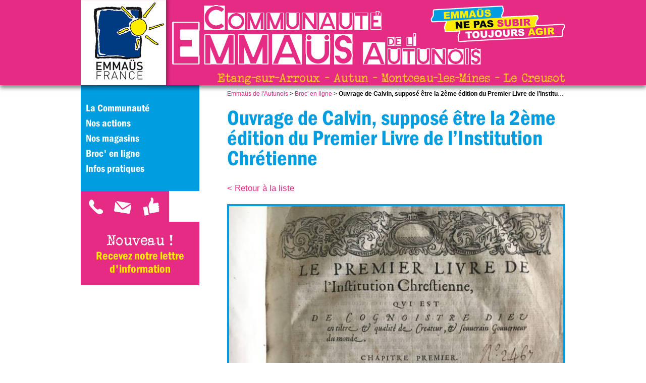

--- FILE ---
content_type: text/html; charset=UTF-8
request_url: https://www.emmaus-autunois.com/objet-65_fr.htm
body_size: 4056
content:
<!doctype html>
<html lang="fr">
<head>
<meta http-equiv="Content-Type" content="text/html; charset=utf-8" >


<title>Emmaüs de l'Autunois - Ouvrage de Calvin, supposé être la 2ème édition du Premier Livre de l’Institution Chrétienne</title>
<meta name="description" content="" >
<meta name="robots" content="index, follow" >
<meta name="viewport" content="width=device-width, initial-scale=1.0, minimum-scale=0.5, maximum-scale=2.0, shrink-to-fit=no" >
<meta name="apple-mobile-web-app-capable" content="yes" >
<meta name="apple-mobile-web-app-status-bar-style" content="black" >
<meta http-equiv="x-ua-compatible" content="IE=edge" >




<!-- Schema.org meta for Google+ -->
<meta itemprop="name" content="Emmaüs de l&#039;Autunois - Ouvrage de Calvin, supposé être la 2ème édition du Premier Livre de l’Institution Chrétienne" >
<meta itemprop="description" content="" >
<meta itemprop="image" content="/images_cache/objet_155-2500a.jpg" >
 
<!-- Twitter Card meta -->
<meta name="twitter:card" content="summary_large_image" >
<meta name="twitter:title" content="Emmaüs de l&#039;Autunois - Ouvrage de Calvin, supposé être la 2ème édition du Premier Livre de l’Institution Chrétienne" >
<meta name="twitter:description" content="" >
<meta name="twitter:url" content="https://www.emmaus-autunois.com/objet-65_fr.htm" >
<meta name="twitter:image:src" content="/images_cache/objet_155-2500a.jpg" >
 
<!-- Open Graph meta -->
<meta property="og:title" content="Emmaüs de l&#039;Autunois - Ouvrage de Calvin, supposé être la 2ème édition du Premier Livre de l’Institution Chrétienne" >
<meta property="og:type" content="website" >
<meta property="og:url" content="https://www.emmaus-autunois.com/objet-65_fr.htm" >
<meta property="og:image" content="/images_cache/objet_155-2500a.jpg" >
<meta property="og:description" content="" >
<meta property="og:site_name" content="Emmaüs de l'Autunois" >
<meta property="author" content="Emmaüs de l'Autunois" >




<link rel="shortcut icon" href="favicon.ico" >

<link href="css/styles_ckeditor.css" rel="stylesheet" type="text/css" >
<link href="css/courant.css" rel="stylesheet" type="text/css" >
<link href="css/courant_responsive.css" rel="stylesheet" type="text/css" media="screen and (max-width: 980px)" >
<link href="css/lightgallery.css" rel="stylesheet">


	<style>
	#agenda_extrait {
		display : none;
	}
	</style>
	


<script src="/js/jquery.js"></script>
<script src="/js/scripts.js"></script>


<link rel="shortcut icon" href="favicon.ico" type="image/x-icon">
<link rel="icon" href="favicon.png" type="image/png">
<link rel="icon" sizes="32x32" href="favicon-32.png" type="image/png">
<link rel="icon" sizes="64x64" href="favicon-64.png" type="image/png">
<link rel="icon" sizes="96x96" href="favicon-96.png" type="image/png">
<link rel="icon" sizes="196x196" href="favicon-196.png" type="image/png">
<link rel="apple-touch-icon" sizes="152x152" href="apple-touch-icon.png">
<link rel="apple-touch-icon" sizes="60x60" href="apple-touch-icon-60x60.png">
<link rel="apple-touch-icon" sizes="76x76" href="apple-touch-icon-76x76.png">
<link rel="apple-touch-icon" sizes="114x114" href="apple-touch-icon-114x114.png">
<link rel="apple-touch-icon" sizes="120x120" href="apple-touch-icon-120x120.png">
<link rel="apple-touch-icon" sizes="144x144" href="apple-touch-icon-144x144.png">
<meta name="msapplication-TileImage" content="favicon-144.png">
<meta name="msapplication-TileColor" content="#FFFFFF">





<!-- Matomo -->
<script>
  var _paq = window._paq = window._paq || [];
  /* tracker methods like "setCustomDimension" should be called before "trackPageView" */
  _paq.push(['trackPageView']);
  _paq.push(['enableLinkTracking']);
  (function() {
    var u="https://stats.iksis.fr/";
    _paq.push(['setTrackerUrl', u+'matomo.php']);
    _paq.push(['setSiteId', '13']);
    var d=document, g=d.createElement('script'), s=d.getElementsByTagName('script')[0];
    g.type='text/javascript'; g.async=true; g.src=u+'matomo.js'; s.parentNode.insertBefore(g,s);
  })();
</script>
<!-- End Matomo Code -->



</head>

<body onload="">



<div id="header_bandeau">

<div id="header">
<a href="/"><img src="im/bandeau_haut.png" id="titre" alt="Communauté Emmaüs de l'Autunois : Etang-sur-Arroux - Autun - Montceau-les-Mines" >
<div id="header_sous_titre">Etang-sur-Arroux - Autun - Montceau-les-Mines - Le Creusot</div>
</a>
</div>

</div>





<div id="corps">


<div id="bouton_menu_responsive">
<img src="im/icone_menu_responsive.png" alt="Menu" >
<div id="menu_responsive" class="menu">
<ul>
			<li class="">
			<a href="p-communaute_fr.htm" title="La Communauté Emmaüs de l'Autunois" class="">La Communauté</a>
			<ul>
			<li class="">
			<a href="p-mouvement-emmaus_fr.htm" title="Le Mouvement Emmaüs" class="">Le Mouvement Emmaüs</a>
			</li>
			<li class="">
			<a href="p-emmaus-autunois_fr.htm" title="La Communauté Emmaüs de l'Autunois" class="">Emmaüs de l'Autunois</a>
			</li>
			<li class="">
			<a href="p-historique_fr.htm" title="Historique de la Communauté Emmaüs de l'Autunois" class="">Historique</a>
			</li>
			<li class="">
			<a href="p-benevolat_fr.htm" title="Le bénévolat" class="">Le bénévolat</a>
			</li>
			<li class="">
			<a href="p-autour-de-nous_fr.htm" title="Autour de nous !" class="">Autour de nous</a>
			</li></ul></li>
			<li class="">
			<a href="p-actions_fr.htm" title="Nos actions" class="">Nos actions</a>
			<ul>
			<li class="">
			<a href="p-recuperation_fr.htm" title="Récupération" class="">Récupération</a>
			</li>
			<li class="">
			<a href="p-actions-locales_fr.htm" title="SOS Familles Emmaüs Sud Morvan" class="">SOS Familles</a>
			</li>
			<li class="">
			<a href="p-actions-etranger_fr.htm" title="Actions à l'étranger" class="">Actions à l'étranger</a>
			</li></ul></li>
			<li class="">
			<a href="p-magasins_fr.htm" title="Les magasins" class="">Nos magasins</a>
			<ul>
			<li class="">
			<a href="p-magasin-etang-sur-arroux_fr.htm" title="Magasin d'Etang-sur-Arroux" class="">Etang-sur-Arroux</a>
			</li>
			<li class="">
			<a href="p-magasin-autun_fr.htm" title="Magasin d'Autun" class="">Autun</a>
			</li>
			<li class="">
			<a href="p-magasin-montceau-les-mines_fr.htm" title="Magasin de Montceau-les-Mines" class="">Montceau-les-Mines</a>
			</li>
			<li class="">
			<a href="p-magasin-le-creusot_fr.htm" title="Magasin du Creusot" class="">Le Creusot</a>
			</li></ul></li>
			<li class="">
			<a href="p-brocante-en-ligne_fr.htm" title="Brocante en ligne, sélection d'objets de collection et de bibelots" class="">Broc' en ligne</a>
			</li>
			<li class="">
			<a href="p-infos-pratiques_fr.htm" title="Infos pratiques" class="">Infos pratiques</a>
			<ul>
			<li class="">
			<a href="p-collecte_fr.htm" title="Collecte gratuite à domicile" class="">Collecte</a>
			</li>
			<li class="">
			<a href="p-secteur_fr.htm" title="Notre secteur d'intervention en Saône-et-Loire et sur la Nièvre" class="">Notre secteur</a>
			</li>
			<li class="">
			<a href="p-contacter_fr.htm" title="Nous contacter" class="">Nous contacter</a>
			</li></ul></li></ul></div>
</div>





<div id="ariane">

<a href="https://www.emmaus-autunois.com/" title="Emmaüs de l'Autunois, page d'accueil">Emmaüs de l'Autunois</a> &gt; <a href="p-brocante-en-ligne_fr.htm" title="Broc&#039; en ligne" class="">Broc' en ligne</a> &gt; <strong>Ouvrage de Calvin, supposé être la 2ème édition du Premier Livre de l’Institution Chrétienne</strong></div>





<div id="contenu">

<h1 id="h1">Ouvrage de Calvin, supposé être la 2ème édition du Premier Livre de l’Institution Chrétienne</h1>





<a href="p-brocante-en-ligne_fr.htm" class="retour_liste_cat">< Retour à la liste</a>
<div id="notice" class="zoom">

	
				<a href="/images_cache/objet_155-2500a.jpg" class="zoom_img notice_image_pref" title="Ouvrage de Calvin, supposé être la 2ème édition du Premier Livre de l’Institution Chrétienne : photo">
				<img src="/images_cache/objet_155-900a.jpg" alt="Ouvrage de Calvin, supposé être la 2ème édition du Premier Livre de l’Institution Chrétienne" />
				</a>
	
	<div id="notice_galerie">
		
				<div class="notice_conteneur_galerie_img">
				<a href="/images_cache/objet_158-2500a.jpg" title="Ouvrage de Calvin, supposé être la 2ème édition du Premier Livre de l’Institution Chrétienne : photo" class="notice_galerie_img zoom_img"><img src="/images_cache/objet_158-180a.jpg" alt="Ouvrage de Calvin, supposé être la 2ème édition du Premier Livre de l’Institution Chrétienne : photo" /></a>
				</div>
				<div class="notice_conteneur_galerie_img">
				<a href="/images_cache/objet_157-2500a.jpg" title="Ouvrage de Calvin, supposé être la 2ème édition du Premier Livre de l’Institution Chrétienne : photo" class="notice_galerie_img zoom_img"><img src="/images_cache/objet_157-180a.jpg" alt="Ouvrage de Calvin, supposé être la 2ème édition du Premier Livre de l’Institution Chrétienne : photo" /></a>
				</div>
				<div class="notice_conteneur_galerie_img">
				<a href="/images_cache/objet_156-2500a.jpg" title="Ouvrage de Calvin, supposé être la 2ème édition du Premier Livre de l’Institution Chrétienne : photo" class="notice_galerie_img zoom_img"><img src="/images_cache/objet_156-180a.jpg" alt="Ouvrage de Calvin, supposé être la 2ème édition du Premier Livre de l’Institution Chrétienne : photo" /></a>
				</div>
				<div class="notice_conteneur_galerie_img">
				<a href="/images_cache/objet_154-2500a.jpg" title="Ouvrage de Calvin, supposé être la 2ème édition du Premier Livre de l’Institution Chrétienne : photo" class="notice_galerie_img zoom_img"><img src="/images_cache/objet_154-180a.jpg" alt="Ouvrage de Calvin, supposé être la 2ème édition du Premier Livre de l’Institution Chrétienne : photo" /></a>
				</div>
				<div class="notice_conteneur_galerie_img">
				<a href="/images_cache/objet_153-2500a.jpg" title="Ouvrage de Calvin, supposé être la 2ème édition du Premier Livre de l’Institution Chrétienne : photo" class="notice_galerie_img zoom_img"><img src="/images_cache/objet_153-180a.jpg" alt="Ouvrage de Calvin, supposé être la 2ème édition du Premier Livre de l’Institution Chrétienne : photo" /></a>
				</div>
	</div>
	
	
	<div id="notice_details">
		
		<div><em>Le Premier Livre de l&rsquo;Institution Chr&eacute;tienne, qui est de cognoistre Dieu en tiltre et qualit&eacute; de cr&eacute;ateur, et souverain gouverneur du monde.</em> 684 pages toutes lisibles et en &eacute;tat correct except&eacute;es la premi&egrave;re page (un peu d&eacute;chir&eacute;e) et la derni&egrave;re page de la table des mati&egrave;res (d&eacute;chir&eacute;e). Pas de datation apparente. Il semble qu&rsquo;il manque le frontispice puisque nom de l&rsquo;auteur et date absents, et nous pensons que la couverture n&rsquo;est pas d&lsquo;origine. Enluminures au d&eacute;but des chapitres. Ouvrage r&eacute;dig&eacute; en vieux fran&ccedil;ais, num&eacute;rot&eacute; manuellement. Etat g&eacute;n&eacute;ral passable.<br />
Suppos&eacute; &ecirc;tre la deuxi&egrave;me &eacute;dition de Calvin</div>
	
		<div id="notice_criteres">
		
		
		
		
		
		<div><b>Etat</b> : État correct</div>
		<h2 class="vendu">Prix : <span>300 €<span></h2>
		</div>
		
	</div>
	
</div>

<div id="notice_infos">
Vous pouvez <strong>acheter cet article sur place</strong> dans notre <a href="p-magasin-etang-sur-arroux_fr.htm">magasin d&#39;Etang-sur-Arroux</a> (les objets sont dans leurs rayons respectifs).<br />
<br />
Actuellement nous ne proposons pas de vente en ligne ni de r&eacute;servation. Nous retirons les objets vendus du site le plus rapidement possible, mais nous ne pouvons pas garantir la disponibilit&eacute; de l&#39;article en magasin&nbsp;: il peut &ecirc;tre vendu &agrave; tout moment.<br />
<br />
<em>Nos articles n&#39;ont pas fait l&#39;objet d&#39;une expertise&nbsp;: les datations et les attributions sont donn&eacute;es &agrave; titre indicatif.</em>
</div>

<a href="p-brocante-en-ligne_fr.htm" class="retour_liste_cat">< Retour à la liste</a>




</div>


<div id="col_gauche">


<div id="menu_gauche" class="menu">
<ul>
			<li class="">
			<a href="p-communaute_fr.htm" title="La Communauté Emmaüs de l'Autunois" class="">La Communauté</a>
			<ul>
			<li class="">
			<a href="p-mouvement-emmaus_fr.htm" title="Le Mouvement Emmaüs" class="">Le Mouvement Emmaüs</a>
			</li>
			<li class="">
			<a href="p-emmaus-autunois_fr.htm" title="La Communauté Emmaüs de l'Autunois" class="">Emmaüs de l'Autunois</a>
			</li>
			<li class="">
			<a href="p-historique_fr.htm" title="Historique de la Communauté Emmaüs de l'Autunois" class="">Historique</a>
			</li>
			<li class="">
			<a href="p-benevolat_fr.htm" title="Le bénévolat" class="">Le bénévolat</a>
			</li>
			<li class="">
			<a href="p-autour-de-nous_fr.htm" title="Autour de nous !" class="">Autour de nous</a>
			</li></ul></li>
			<li class="">
			<a href="p-actions_fr.htm" title="Nos actions" class="">Nos actions</a>
			<ul>
			<li class="">
			<a href="p-recuperation_fr.htm" title="Récupération" class="">Récupération</a>
			</li>
			<li class="">
			<a href="p-actions-locales_fr.htm" title="SOS Familles Emmaüs Sud Morvan" class="">SOS Familles</a>
			</li>
			<li class="">
			<a href="p-actions-etranger_fr.htm" title="Actions à l'étranger" class="">Actions à l'étranger</a>
			</li></ul></li>
			<li class="">
			<a href="p-magasins_fr.htm" title="Les magasins" class="">Nos magasins</a>
			<ul>
			<li class="">
			<a href="p-magasin-etang-sur-arroux_fr.htm" title="Magasin d'Etang-sur-Arroux" class="">Etang-sur-Arroux</a>
			</li>
			<li class="">
			<a href="p-magasin-autun_fr.htm" title="Magasin d'Autun" class="">Autun</a>
			</li>
			<li class="">
			<a href="p-magasin-montceau-les-mines_fr.htm" title="Magasin de Montceau-les-Mines" class="">Montceau-les-Mines</a>
			</li>
			<li class="">
			<a href="p-magasin-le-creusot_fr.htm" title="Magasin du Creusot" class="">Le Creusot</a>
			</li></ul></li>
			<li class="">
			<a href="p-brocante-en-ligne_fr.htm" title="Brocante en ligne, sélection d'objets de collection et de bibelots" class="">Broc' en ligne</a>
			</li>
			<li class="">
			<a href="p-infos-pratiques_fr.htm" title="Infos pratiques" class="">Infos pratiques</a>
			<ul>
			<li class="">
			<a href="p-collecte_fr.htm" title="Collecte gratuite à domicile" class="">Collecte</a>
			</li>
			<li class="">
			<a href="p-secteur_fr.htm" title="Notre secteur d'intervention en Saône-et-Loire et sur la Nièvre" class="">Notre secteur</a>
			</li>
			<li class="">
			<a href="p-contacter_fr.htm" title="Nous contacter" class="">Nous contacter</a>
			</li></ul></li></ul>
</div>



<div id="contact_gauche">
<img src="im/icone_tel.png" id="bouton_tel" alt="Nous contacter par téléphone" ><div id="deroule_tel" class="deroule_gauche">03 85 82 30 90</div><img src="im/icone_email.png" id="bouton_email" alt="Nous contacter par e-mail" ><div id="deroule_email" class="deroule_gauche">
	<script>
	<!--

	var ad ="emmaus.etang";
	ad +="@";
	ad +="orange.";
	ad +="fr";
	var mai ="ma";
	mai +="il";
	mai +="to:";
	document.write("<a href=" + mai + ad + ">" + ad + "</a>");
	
	//-->
	</script>
	</div><img src="im/icone_fb.png"  id="bouton_fb" alt="Je like Emmaüs" ><div id="deroule_fb" class="deroule_gauche"><div><a href="https://www.facebook.com/emmaus.etang" target="_blank">Facebook Etang</a><a href="https://www.facebook.com/emmaus.montceau" target="_blank">Facebook Montceau</a></div></div>
</div>


<div id="agenda_extrait">
<p>Bientôt...</p>


</div>





<div id="newsletter_col_gauche">
<p>Nouveau !</p>

<a href="p-newsletter_fr.htm" title="Lettre d'information">Recevez notre lettre d'information</a>

</div>




</div>


<div id="footer">

<ul>
			<li class="">
			<a href="p-plan-site_fr.htm" title="Plan du site" class="">plan du site</a>
			</li>
			<li class="">
			<a href="p-credits_fr.htm" title="Crédits" class="">crédits</a>
			</li>
			<li class="">
			<a href="p-infos-legales_fr.htm" title="Informations légales" class="">informations légales</a>
			</li></ul>
| [65]</div>


<div id="bouton_retour_haut">
   <img alt="Retour haut de page" title="Retour haut de page" src="im/retour_haut.png" >
</div>






</div>








<script>



/* Retour haut de page */
$(function(){
   $('#bouton_retour_haut').click(function() {
      $('html,body').animate({scrollTop: 0}, 'slow');
   });
 
   $(window).scroll(function(){
      if($(window).scrollTop()<350){
         $('#bouton_retour_haut').fadeOut();
      }else{
         $('#bouton_retour_haut').fadeIn();
      }
   });
});






$(document).ready(function() {
	
	
//	lightGallery

$('.zoom').lightGallery({
	selector: '.zoom_img',
	thumbnail : false,
	loop : false,
	download : false,
	zoom : true,
	autoplay : false,
	autoplayControls : false
});
	
	
	
//	MENU RESPONSIVE
$( "#bouton_menu_responsive > img" ).click(function() {
  $( "#menu_responsive" ).slideToggle( 300, function() {
/* 		if  ($("#bouton_menu_responsive > img").is(":visible"))
			$( "#bouton_menu_responsive > img" ).fadeOut(100);
		else
			$( "#bouton_menu_responsive > img" ).fadeIn(100); */
  });
});



	

//	ANIMATION DES MENUS
$( "#bouton_tel" ).click(function() {
	$( "#deroule_email" ).animate({width:'hide'}, 200);
	$( "#deroule_fb" ).animate({width:'hide'}, 200);
	$( "#deroule_tel" ).animate({width:'toggle'}, 500);
});

$( "#bouton_email" ).click(function() {
	$( "#deroule_tel" ).animate({width:'hide'}, 200);
	$( "#deroule_fb" ).animate({width:'hide'}, 200);
	$( "#deroule_email" ).animate({width:'toggle'}, 500);
});

$( "#bouton_fb" ).click(function() {
	$( "#deroule_email" ).animate({width:'hide'}, 200);
	$( "#deroule_tel" ).animate({width:'hide'}, 200);
	$( "#deroule_fb" ).animate({width:'toggle'}, 500);
});

	  
	  
});




</script>

<script src="js/lightgallery-all.min.js"></script>

</body></html>

--- FILE ---
content_type: text/css
request_url: https://www.emmaus-autunois.com/css/styles_ckeditor.css
body_size: 530
content:


@font-face {
font-family: 'titre';
src: url('/css/fonts/FRADMCN.eot');
src: local('☺'), url('/css/fonts/FRADMCN.woff') format('woff'), url('/css/fonts/FRADMCN.ttf') format('truetype'), url('/css/fonts/FRADMCN.svg') format('svg');
font-weight: normal;
font-style: normal;
}





* {
	font-family: Verdana ,Arial, Helvetica, sans-serif;	
}


body {
	font-size: 17px;
}


a {
	color: #e62b84;
	text-decoration:none;
}

a img {
  border: none;
}

a:hover {
	color: #009de0;
	text-decoration:underline;
}





h1, h2, h3{
	font-family: titre, Arial, Helvetica, sans-serif;
	font-weight:normal;
	line-height:95%;
	color:#009de0;
	padding:0;
}

h1{
	text-align:left;
	font-size: 250%;
	margin: 20px 0px 30px 0px ;
}

h2{
	text-align:left;
	font-size: 180%;
	margin: 30px 0px 20px 0px ;
}

h3{
	text-align:left;
	font-size: 150%;
	margin: 30px 0px 20px 0px ;
}

.details{
	margin: 0px 0px 0px 30px ;
	line-height:90%;
}


.titre_en_ligne{
	font-family: titre,Arial, Helvetica, sans-serif;
	font-variant: small-caps;
}





blockquote {
	color: grey;
}

hr {
border: 1px dashed #e62b84;
}



/* Images */

.im-a-gauche, .im-a-gauche-bord {
	float: left;
	margin-right: 20px;
}
.im-a-droite, .im-a-droite-bord {
	float: right;
	margin-left: 20px;
}
.im-centre, .im-centre-bord {
	display: block;
	margin: 20px auto;
}
.im-normale-bord, .im-a-gauche-bord, .im-a-droite-bord, .im-centre-bord {
	border: 1px solid #000000;
/* 	box-shadow: 0px 0px 5px rgba(0, 0, 0, 0.5); */
}



/* Message d'alerte rouge */

.chapo_message {
	color: red;
	border: 2px solid red;
	border-radius: 7px;
	padding: 20px;
	margin-bottom: 30px;
}

.chapo_message a {
	color: red;
	text-decoration:underline;
}



--- FILE ---
content_type: text/css
request_url: https://www.emmaus-autunois.com/css/courant.css
body_size: 3237
content:

/*

fonts, taille police par défaut, h1, h2, h3 : voir dans styles_ckeditor.css 

rose = #e62b84
bleu = #009de0
jaune = #ffec01


*/

@font-face {
font-family: 'type_writer';
src: url('/css/fonts/veteran_typewriter.eot');
src: local('?'), url('/css/fonts/veteran_typewriter.woff') format('woff'), url('/css/fonts/veteran_typewriter.ttf') format('truetype'), url('/css/fonts/veteran_typewriter.svg') format('svg');
font-weight: normal;
font-style: normal;
}


.rose {
	color: #e62b84;
}

body {
	background-color: white;
	margin: 0px;
	padding: 0px;
}




#header_bandeau {
	margin: auto;
	padding: 0;
	width: 100%;
/* 	height: 169px; */
	background-color: #e62b84;
	text-align:center;
	box-shadow: 0px 5px 8px rgba(0, 0, 0, 0.5);
	position:relative;
	z-index: 20;
}


#header {
	margin: auto;
	padding: 0;
	width: 960px;
	background-color: #e62b84;
	text-align:center;
	position:relative;
}

#header a, #header img{
	display:block;
}



#header_sous_titre{
	font-family: type_writer, Arial, Helvetica, sans-serif;
	font-weight:normal;
	text-align:right;
	font-size: 25px;
	color: rgba(255, 236, 1, 0.8);
	margin: auto;
	position:absolute;
	bottom:0;
	right:0;
}



#corps {
	margin: auto;
	width: 960px;
	position:relative;
}





/* Menus */





.menu {
	width:215px;
	margin: 0px;
	padding: 30px 10px 30px 10px;
	background-color : #009de0;
	text-align:left;
}

.menu ul{
	margin:0px;
	padding:0px;
}

.menu li{
	margin:0px;
	padding: 0px 0px 0px 15px;
	list-style-type:none;
}

.menu a{
	font-family: titre, Arial, Helvetica, sans-serif;
	color:white;
	font-size:20px;
	line-height:30px;
}

.menu a:hover{
	color:white;
	text-decoration:none;
}


.menu .ligne_active {
display:block;
color: #ffec01;
background: url("../im/chevron.png") no-repeat;
background-size: 9px;
background-position: right center;
}

.menu .ligne_active:hover{
text-decoration:none;
}


.menu ul {
display : none;
}

.menu > ul {
display: block;
display : initial;
}

.racine_active ul {
display: block;
display : initial;
}

.menu > ul > li{
	padding: 0px;
}



/* Bouton responsive */

#bouton_menu_responsive, #menu_responsive {
	display:none;
}





/* Zone contact à gauche */

#contact_gauche {
	width:175px;
	margin: 0px;
	padding: 0px;
	height:61px;
	background-color : #e62b84;
	text-align:left;
	position:relative;
	display:block;
}

#contact_gauche img {
	height:61px;
	margin: 0px;
	padding: 0px;
	display:inline;
	cursor:pointer;
}

.deroule_gauche{
	font-family: titre, Arial, Helvetica, sans-serif;
	color:white;
	background-color : #e62b84;
	font-size:21px;
	text-align:center;
	height:61px;
	line-height:61px;
	position:absolute;
	top:0;
 	display:none;
}

#deroule_tel{
	left:55px;
	width:190px;
}

#deroule_email{
	left:113px;
	width:250px;
}

#deroule_email a{
	font-family: titre, Arial, Helvetica, sans-serif;
	color:white;
}

#deroule_fb{
	left:170px;
	width:200px;
	display:none;

}

#deroule_fb div {
	height: 100%;
	display: flex;
	flex-direction: column;
	justify-content: space-evenly;
	align-content: center;
}

#deroule_fb a{
	display: block;
	color: white;
	font-size: 12px;
	line-height: 14px;
	font-weight:bold;
	padding: 5px;
	margin: 0 6px;
	background-color: #3d5997;
}

.fb-like{
	line-height:initial;
	margin-top:17px;
}



/* Agenda */


#agenda_extrait {
	width:220px;
	margin: 0px;
	padding: 22px 20px 30px 20px;
	background-color : #ffec01;
	text-align:left;
	display:block;
	position:relative;
}

#agenda_extrait p {
	font-family: type_writer, Arial, Helvetica, sans-serif;
	font-size:28px;
	margin: 0px;
	padding: 0px 0px 15px 0px;
	text-align:center;
	color: rgba(230, 43, 132, 0.9);
}


#agenda_extrait a {
	font-size:17px;
	font-weight:normal;
	color:black;
}

#agenda_extrait a:hover {
	text-decoration:none;
}

#agenda_extrait ul{
	margin:0px;
	padding: 0px 0px 0px 0px;
}

#agenda_extrait li{
	margin:0px;
	padding: 0px 0px 15px 0px;
	line-height: 1;
	list-style-type:none;
}



/* Broc' en ligne extrait */

#catalogue_extrait {
	width:210px;
	margin: 0px;
	padding: 10px;
	box-sizing: border-box;	
	background-color : #ffec01;
	text-align:center;
	display:block;
	position:relative;
}

#catalogue_extrait_titre, #catalogue_extrait_soustitre {
	font-family: type_writer, Arial, Helvetica, sans-serif;
	margin: 0px;
	padding: 5px 0;
	text-align:center;
	color: rgba(230, 43, 132, 0.9);
}


#catalogue_extrait_titre {
	font-size:24px;
	margin: 0;
	padding: 0;
}


#catalogue_extrait_soustitre {
	font-size:17px;
	margin: 0;
	padding: 0 0 8px 0;
}

#catalogue_extrait img {
	border:2px solid #e62b84;
}










/* accueil magasins */
#accueil_magasins{
	display:flex;
	display: -ms-flexbox;
	flex-direction:row;
	-ms-flex-direction:row;
	-webkit-flex-direction:row;
	flex-wrap:nowrap ;
	-ms-flex-wrap:nowrap ;
	-webkit-flex-wrap:nowrap ;
	justify-content:center;
	margin-bottom : 20px;
}

#accueil_magasins a{
	flex:0 1 auto;
	-ms-flex:0 1 auto;
	-webkit-flex:0 1 auto;
}

#accueil_magasins img{
	width:100%;
}




/* FaceBook */

#facebook {
	width:225px;
	height:360px;
	background-color:red;
}

.fb-page {
	width:225px;
	height:360px;
	background-color:green;
}



/* Fil d'ariane */

#ariane {
	margin: 0;
	padding-left: 290px;
	width:100%;
	padding-top:10px;
	box-sizing: border-box;	
	text-align:right;
	font-size: 12px;
	white-space: nowrap;
	white-space: nowrap;
	overflow:hidden;
	text-overflow: ellipsis;
}


#h1 {

}

#contenu {
	margin: 0px 0px 0px 290px ;
	padding: 0px 0px 0px 0px ;
	width: 670px;
	text-align: justify;
	line-height: 1.3;
}



/* BOUTON RETOUR HAUT */

#bouton_retour_haut
{
position: fixed;
bottom: 40px;
margin-left:1010px;
cursor: pointer;
display:none;
}



#footer {
	width: 670px;
	margin-left:290px;
	padding: 0px;
	margin-top : 50px;
	line-height: 25px;
	height: 25px;
	text-align: center;
	font-size: 14px;
	display:inline-block;
/* 	background-color:red; */
}

#footer ul, #footer li{
	display:inline;
	margin: 0px;
	padding:0px;
	list-style-type:none;
}

#footer li:not(:last-child):after{
	content: '|';
}

#footer a {
	margin: 0px 7px;
}


#col_gauche {
position:absolute;
top:0;
z-index: 10;
}




table {
border-collapse:collapse;
}

th, td {
border:1px solid #a0a0a0;
padding:5px;
vertical-align: top;
}


.clear_both {
clear:both;
}




/* galerie */

#conteneur_galerie {
	display:flex;
	flex-direction:row;
	flex-wrap:wrap;
	justify-content:space-around;
}

.conteneur_galerie_img {
	margin:10px;
}

.galerie_img {
width: 140px;
height: 140px;
text-align:center;
vertical-align:middle;
display : table-cell;
background-color: #009de0;
}

.galerie_img img {
border:1px solid black;
}



/* ENCARTS */

.encart_sous_pages{
	padding: 15px 5%;
	margin: 25px 0px;
	text-align:left;
	background-color: #ffec01;

	display:flex;
	display: -ms-flexbox;
	flex-direction:row;
	-ms-flex-direction:row;
	-webkit-flex-direction:row;
	flex-wrap:nowrap;
	-ms-flex-wrap:nowrap;
	-webkit-flex-wrap:nowrap;
	text-align:left;
}

.encart_sous_pages div {
	text-align:left;
}

.encart_sous_pages:hover{
	text-decoration: none;
}

.encart_sous_pages_titre{
margin:0 0 10px 0;
padding:0;
}

.encart_im_conteneur{
	flex:0 1 auto;
	-ms-flex:0 1 auto;
	-webkit-flex:0 1 auto;
	width:30%;
	min-width:60px;
	display: inline-block;
	vertical-align: top;
	margin: 0px 5% 0px 0px;
}

.encart_im_conteneur img{
	width : 100%;
}

.encart_txt_conteneur{
	flex:1 1 auto;
	-ms-flex:1 1 auto;
	-webkit-flex:1 1 auto;
	vertical-align: top;
	text-align:justify;
	margin: 0px 0px 0px 0px;
	color: black;
	max-width:75%;
}

.retour_liste_agenda{
	display:inline-block;
	padding: 5px 20px;
	background-color: #ffec01;
}

.im_agenda {
	float: right;
	margin-left: 20px;
	width:30%;
}

.im_agenda img {
	width:100%;
}






/* Customization de lightgalerie */

.lg-backdrop.in {
  opacity: 0.8 !important;
  background-color: white;
}

.lg-toolbar {
  background-color: rgba(0, 0, 0, 0.85) !important;
}

.lg-next, .lg-prev {
  background-color: rgba(0, 157, 224, 0.85) !important;
  color:white !important;
}

.lg-sub-html {
  opacity: 0 !important;
}







/* STYLES COURANTS */

.lien_discret {
text-decoration:none;
color:black;
}

.lien_discret:hover {
text-decoration:underline;
}





/* Alertes et messages */

.alerteR {
background: url("../im/non.png") no-repeat;
background-position:8px 4px;
background-color: white;
font-weight:bold;
line-height:22px;
color: red;
padding: 8px 8px 8px 55px;
margin: 0px 0px 20px 0px;
border: 2px solid red;
border-radius: 5px;
}

.alerteR u{
color: black;
text-decoration:none;
padding: 2px 6px;
background-color: #f7f4f2;
border-width:1px; 
border-color: #afa19a; 
border-style:solid;
}

.alerteV {
background: url("../im/oui.png") no-repeat;
background-position:8px 4px;
background-color: white;
font-weight:bold;
line-height:22px;
color: green;
padding: 8px 8px 8px 55px;
margin: 0px 0px 20px 0px;
border: 2px solid green;
border-radius: 5px;
}


.alerteR_mini, .alerteV_mini {
background-color: white;
font-weight:bold;
padding: 3px 8px;
border-width:1px; 
border-style:solid;
border-radius: 3px;
}

.alerteR_mini {
color: red;
border-color:red; 
}

.alerteV_mini {
color: green;
border-color:green; 
}





/*  Vente enchères 2020  */



#vente_2020 {
text-align : left;
}


#vente_2020 .conteneur_galerie_img {
display:inline-block;
}


#vente_2020 hr {
color:rgb(230, 43, 132); 
background-color:black;
height: 2px;
border: 0;
}


.vente_2020_img {
margin : 0 10px;
height:140px;
border-width:1px; 
border-color:rgb(230, 43, 132); 
border-style:solid;
}






/* ------------------ Catalogue liste ------------------ */



#catalogue  {
  display:flex;
  flex-direction:row;
  flex-wrap:wrap;
  justify-content: space-evenly;
  gap: 20px;
  margin-top:30px;
}

#catalogue div {
	flex: 0 0 auto;
	padding:0;
	width:200px;
}

#catalogue a {
	display:block;
	position:relative;
	text-decoration:none;
	text-align:center;
	color:#e62b84;
	background-position: left top;
	background-repeat: no-repeat;
	z-index:1;
}

#catalogue img {
	width:100%;
	opacity:1;
	transition: opacity 0.5s ease;
}

#catalogue img:hover {
	opacity:0.7;
	transition: opacity 0.5s ease;
}

.date_publi {
	font-size: 14px;
	font-family: Arial, Helvetica, sans-serif !important;
	font-style: italic;
}

#catalogue span {
	display:block;
	line-height: 100%;
	width:200px;
	font-family: titre, Arial, Helvetica, sans-serif;
}

#catalogue em {
	font-style: normal;
	font-family: titre, Arial, Helvetica, sans-serif;
}

#catalogue a::after {
	content: url(../im/suite.png);
	position:absolute;
	right:7px;
	top:7px;
}


#catalogue .vendu a {
	color:#aaaaaa;
}

#catalogue .vendu em {
	text-decoration: line-through;
}

#catalogue .vendu span::after {
	content: " (vendu)";
}


/* ------------------ Catalogue notice ------------------ */


#notice {
	margin-bottom: 30px;
}

#notice h2 span {
	font-family: titre, Arial, Helvetica, sans-serif;
}

#notice .vendu {
	color:#aaaaaa;
}

#notice .vendu span {
	text-decoration: line-through;
}

#notice .vendu::after {
	content: " (vendu)";
}

.notice_image_pref {
	display:block;
	
}

.notice_image_pref img {
	width:100%;
	border: 4px solid #009de0;
	box-sizing: border-box;
}


#notice_galerie {
	display:flex;
	flex-direction:row;
	flex-wrap:wrap;
	gap:20px;
	justify-content:space-around;
	margin: 30px 0;
	padding:0;
}

.notice_conteneur_galerie_img {
}

.notice_galerie_img {
width: 200px;
height: 200px;
text-align:center;
vertical-align:middle;
display : table-cell;
background-color: #009de0;
}

.notice_galerie_img img {
border:1px solid black;
}



#notice_criteres {
	margin-top : 30px;
	text-align : left;
}

#notice_infos {
	background-color: #ffec01;
	padding : 30px;
}



.retour_liste_cat {
	display:block;
	margin :20px 0;
}







/* Vidéos responsive */

.video_responsive { 
overflow:hidden; 
padding-bottom:56.25%; 
position:relative; 
height:0;
margin-bottom:30px;
}

.video_responsive iframe {
left:0; 
top:0; 
height:100%;
width:100%;
position:absolute;
}





/* Carto secteur */

#map_secteur {
	width:100%;
	height:600px;
	margin-bottom: 10px;
}

.popup_marker {
	font-weight: bold;
	text-align: center;
}



.carto_legende img {
	width:32px;
	height:32px;
	margin-right: 7px;
	vertical-align: middle;
}

#table_item th {
	background-color: #009de0;
	text-align: center;
	color: white;
}

#table_item input {
	border: 1px solid #e62b84;
}



/* Mailing */

#encart_mailing {
	/* border: 2px solid #e62b84; */
	padding: 0;
}

#newsletter_col_gauche {
	width:215px;
	margin: 0px;
	padding: 20px 10px 20px 10px;
	background-color : #e62b84;
	text-align:center;
	color: white;
}

#newsletter_col_gauche p {
	font-family: type_writer, Arial, Helvetica, sans-serif;
	color: white;
	font-size: 30px;
	margin: 0;
	padding: 0;
}

#newsletter_col_gauche a {
	color: #ffec01;
	font-family: titre, Arial, Helvetica, sans-serif;
	font-size: 23px;
}





--- FILE ---
content_type: text/css
request_url: https://www.emmaus-autunois.com/css/courant_responsive.css
body_size: 236
content:
h1{
	font-size: 180%;
}


#header {
	width: 90%;
}

#titre {
width: 100%;
}

#header_sous_titre {
	font-size: 3vw;
}



#ariane {
display:none;
}


#col_gauche {
position:relative;
margin-top:;
width:initial;
margin: 50px 5% 0 5%;
}

#agenda_extrait {
width:initial;
}

#agenda_extrait p {
	text-align:left;
}




/* Menu */

#menu_gauche {
	display:none;
}


#bouton_menu_responsive {
	cursor:pointer;
	margin: 0px auto;
	width:90%;
	text-align:center;
	background-color : #009de0;
	display:block;
}


#menu_responsive {
	position:relative;
	margin:auto;
	/* display:none; */
}

.menu {
	width:250px;
}

.menu a{
	font-size:25px;
	line-height:35px;
}




#corps {
	width:100%;
}

#contenu {
	float:none;
	width:90%;
	margin:auto;
}


#footer {
	margin: 30px auto 10px auto;
	width:100%;
}



--- FILE ---
content_type: application/javascript
request_url: https://www.emmaus-autunois.com/js/scripts.js
body_size: 41
content:


function limite(zone,max)
	{
	if(zone.value.length>=max){zone.value=zone.value.substring(0,max);}
	}
	
	
	
function decompte(champ,max,affiche)
	{
	var restant = max-champ.value.length;
	document.getElementById(affiche).innerHTML = restant;
	}
	